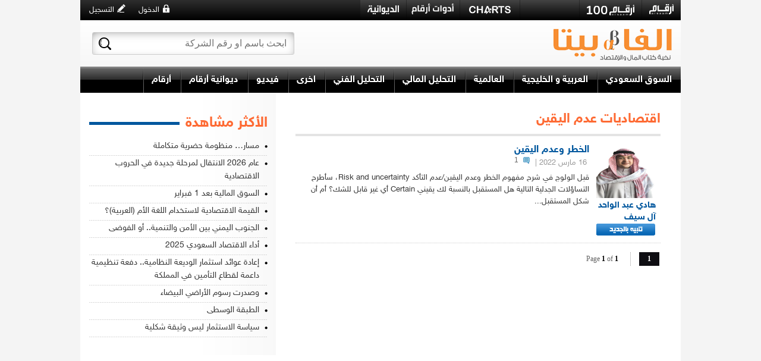

--- FILE ---
content_type: text/html; charset=utf-8
request_url: https://alphabeta.argaam.com/article/listbytags/85874/%EF%BF%BD%EF%BF%BD%EF%BF%BD%EF%BF%BD%EF%BF%BD%EF%BF%BD%EF%BF%BD%EF%BF%BD%EF%BF%BD%EF%BF%BD%EF%BF%BD%EF%BF%BD%EF%BF%BD%EF%BF%BD%EF%BF%BD%EF%BF%BD%EF%BF%BD%EF%BF%BD-%EF%BF%BD%EF%BF%BD%EF%BF%BD%EF%BF%BD%EF%BF%BD%EF%BF%BD-%EF%BF%BD%EF%BF%BD%EF%BF%BD%EF%BF%BD%EF%BF%BD%EF%BF%BD%EF%BF%BD%EF%BF%BD%EF%BF%BD%EF%BF%BD%EF%BF%BD%EF%BF%BD/1
body_size: 12419
content:


<input type="hidden" id="AccountsPortalURL" value="https://accounts.argaam.com" />


<!DOCTYPE html>
<html>
<head>

    <meta http-equiv="Content-Type" content="text/html; charset=UTF-8" />
    <meta name="description" content="المقالات المتعلقة بـ اقتصاديات عدم اليقين" />

    <title> ألفابيتا : المقالات المتعلقة بـ  اقتصاديات عدم اليقين</title>


    


    <link rel="shortcut icon" href="/favicon.ico" />
    <link href="/content/StyleSheet-29-Apr-2014.css" rel="stylesheet" type="text/css" />
    

    <script src="//ajax.googleapis.com/ajax/libs/jquery/1.7.2/jquery.min.js" type="text/javascript"></script>
    
    
    


    
    <!--[if lte IE 8]>
<link rel="stylesheet" type="text/css" href="../../../content/ie8.css" />
   <![endif]-->
    <!-- Google Tag Manager -->


    <script>

        // Page Meta
        var DMP_PageType = 'Section';
        var DMP_PageTitle = " ألفابيتا : المقالات المتعلقة بـ  " + Model.Tag.Name;
        var DMP_PageKeywords = " ألفابيتا : المقالات المتعلقة بـ  " + Model.Tag.Name;
        var DMP_PageDescription = " ألفابيتا : المقالات المتعلقة بـ  " + Model.Tag.Name;
        // Page Categories
        var DMP_PageCategory_1 = 'Tag listing';
</script>

     

<script type="text/javascript">

var dataLayerEvent = {
    site_language: "ar",
    site_market: "sa",
    site_scope: "Alphabeta",
    site_platform: "desktop",
    site_version: "free",
    user_logged_in: "guest",
    user_id: "",
    argaamis: "",
    user_email: '',
    user_phone: '',
    user_rank: "",
    page_type: 'article',
    page_content_classification :"free",
    page_category: typeof DMP_PageCategory_1 !== 'undefined' ? DMP_PageCategory_1 : "",
    page_subcategory: typeof DMP_PageSubCategory_1 !== 'undefined' ? DMP_PageSubCategory_1 : "",
    page_title: typeof DMP_PageTitle !== 'undefined' ? window.DMP_PageTitle : "",
    page_id: "1",
    page_entitled: "open"
};




window.addEventListener('packageupdated', function (event) {
    const packageName = event.detail.packageName;
    dataLayerEvent.site_version = packageName;
    window.dataLayer.push(dataLayerEvent);
});

 var dataLayer = [];
 window.dataLayer.push(dataLayerEvent);
 dataLayer.push({ 'projectname': 'Alphabeta' });

 (function (w, d, s, l, i) {
     w[l] = w[l] || []; w[l].push({
         'gtm.start':
      new Date().getTime(), event: 'gtm.js'
     }); var f = d.getElementsByTagName(s)[0],
     j = d.createElement(s), dl = l != 'dataLayer' ? '&l=' + l : ''; j.async = true; j.src =
     'https://www.googletagmanager.com/gtm.js?id=' + i + dl; f.parentNode.insertBefore(j, f);
 })(window, document, 'script', 'dataLayer', 'GTM-W55V5W');

</script>
    <!-- End Google Tag Manager -->
</head>

<body data-twttr-rendered="true" class="bg-from-ad">

    <div class="ad-container">
        <div class="ad-holder left">
                    <div id='alphabeta-HP-160x600-Left' class="ad-align-center">
            <!-- BEGIN JS TAG - AlphaBeta - 160x600 < - DO NOT MODIFY -->
            <SCRIPT SRC="https://secure.adnxs.com/ttj?id=12657435&cb=[CACHEBUSTER]&PSA=0" TYPE="text/javascript"></SCRIPT>
            <!-- END TAG -->
        </div>


        </div>
        <div class="ad-holder right">
                    <div id='alphabeta-HP-160x600-Right' class="ad-align-center">
            <!-- BEGIN JS TAG - AlphaBeta - 160x600 < - DO NOT MODIFY -->
            <SCRIPT SRC="https://secure.adnxs.com/ttj?id=12657434&cb=[CACHEBUSTER]&PSA=0" TYPE="text/javascript"></SCRIPT>
            <!-- END TAG -->
        </div>


        </div>
    </div>

    <!-- Google Tag Manager (noscript) -->
    <noscript>
        <iframe src="https://www.googletagmanager.com/ns.html?id=GTM-W55V5W"
            height="0" width="0" style="display: none; visibility: hidden"></iframe>
    </noscript>
    <!-- End Google Tag Manager (noscript) -->
    <!-- Start Alexa Certify Javascript -->
    <script type="text/javascript">
        _atrk_opts = { atrk_acct: "zp27j1a8Dy00aF", domain: "argaam.com", dynamic: true };
        (function () { var as = document.createElement('script'); as.type = 'text/javascript'; as.async = true; as.src = ('https:' == document.location.protocol ? 'https://' : 'http://') + 'd31qbv1cthcecs.cloudfront.net/atrk.js'; var s = document.getElementsByTagName('script')[0]; s.parentNode.insertBefore(as, s); })();
    </script>
    <noscript>
        <img src="https://d5nxst8fruw4z.cloudfront.net/atrk.gif?account=zp27j1a8Dy00aF" style="display: none" height="1" width="1" alt="" /></noscript>
    <!-- End Alexa Certify Javascript -->

    <div id="LoginPopup" style="background-color: Black">
    </div>




    <script type="text/javascript">

         <!--            //--><![CDATA[//><!—
    function searchArticles() {

        var keyword = $.trim($('#SearchKeywordTxt').val());
        if (keyword == "" || keyword == "البحث...") {
            return false;
        }
        keyword = encodeURIComponent(keyword);
        var url = '/article/search/all/1' + "?keyword=" + keyword;
        window.location = url;
        return false;

        }



        // Login section  start 

        function isSpaceKey(evt) {

            evt = evt ? evt : window.event;
            evtkey = (evt.keyCode || evt.which); //keyCode, charCode, which

            if (evtkey == 32) {

                return false;
            } else {

                return true;
            }
        }


        function EnableBody() {
            jQuery('body').removeAttr('disabled');
        }


        function ShowWaitingCursorOnLogin() {
            jQuery('body').css('cursor', 'wait');
            jQuery("#btnLogin").css('cursor', 'wait');
            jQuery("#LoginPopup").css('cursor', 'wait');
        }

        function HideLoginPopup() {
            $('#divLoginPopup').hide();
            EnableScroll();
        }

        function DisableScroll() {
            document.body.scroll = "no";
            document.body.style.overflow = "hidden";
            document.body.scrollIntoView(100);

        }

        function EnableScroll() {
            document.body.scroll = "yes";
            document.body.style.overflow = "visible";

        }

        function ShowLoginPopUp(actionURL, pageRequiresAuthentication, returnURL, successCBFunction, failureCBFunction, fromHomePage) {
            debugger

            var portalUrl = $("#AccountsPortalURL").val();
            //var baseURL = window.location.protocol + "//" + window.location.host + "/";
            var baseURL = returnURL;
            var lang = $("#cLanguageIDWithMarket").val();
            if (portalUrl != null && portalUrl != undefined) {
                window.location.href = portalUrl + '/authenticate/ar?refferalUrl=' + baseURL+'&app=alphabeta';
            }
        }

        function onLoginSuccess() {
            window.location.reload();
            //window.location.href = window.location.href ;
        }


        function defaultSuccessAction(data) {
            //debugger;
            if (data == "success") {
                //    //window.location.reload(true);
                window.location.href = window.location.href;
                //    //alert("Success callback called successfully.");
            }
        }

        function defaultFailureAction(xhr, status, error) {
            //debugger;
            //alert('your request cannnot be processed at this moment. please try again later');
        }

        function LoginArgaam(successCB, failureCB) {
            if (!$("#frmLogin").valid()) {
                return false;
            }
            var actionUrl = '/account/validateloginargaam';

            var idOfloginErrMsgDiv = "#LoginError";

            var formData = $("#frmLogin").serialize();

            DisableBody();
            ShowWaitingCursorOnLogin();
            $.ajax({
            type: 'POST',
                url: actionUrl,
                data: formData,
                success: function (status) {
                    if (status != "ok") {

                        EnableBody();
                        HideWaitingCursorOnLogin();
                        $(idOfloginErrMsgDiv).html(status);

                        var idOftxtPassword = "#txtPassword";
                        $(idOftxtPassword).val("");
                        $(idOftxtPassword).focus();
                    }
                    else {

                        LoginUser('/account/loginargaam',
                        //SuccessCallback
                            successCB,
                        //FailureCallback
                            failureCB);
                    }
                    return false;
                },
                error: function (jqXHR, textStatus, errorThrown) {
                    if (jqXHR.readyState != 0) {
                        EnableBody();
                        HideWaitingCursorOnLogin();
                        alert('error occurred');
                    }
                }
                , async: false

            });

            return false;
        }


        function updateFollowButtons(auterIds) {
            var userId = $("#logonedUserID").val();
            if (userId == "") {
                return;
            }

            var callUrl = '/account/getuserfollowstatus/' + userId + '/' + auterIds;

            $.ajax({
            url: callUrl,
                cache: false,
                async: true,
                success: function (data) {
                    updatefollowBtnStatus(data);

                }
            })
        }

        function updatefollowBtnStatus(data) {
            var authorIDs = data.split(",");
            for (var i = 0; i < authorIDs.length; i++) {
                var followBtnID = "FollowBtn_" + authorIDs[i];
                var newBtnValue = "ايقاف التنبيهات"; // stop following
                var newBtnClassValue = "UnFollow";

                $("[ id = " + followBtnID + "]").val(newBtnValue);
                $("[ id = " + followBtnID + "]").attr("class", newBtnClassValue);

            }
        }


        function HideWaitingCursorOnLogin() {
            jQuery('body').css('cursor', '');
            jQuery("#btnLogin").css('cursor', '');
            jQuery("#LoginPopup").css('cursor', '');
        }


        function DisableBody() {
            jQuery('body').attr('disabled', 'disabled');
        }


        function LoginUser(loginUrl, successCallback, failureCallback) {

            var actionUrl = loginUrl;
            var formData = $("#frmLogin").serialize();

            $.ajax({
            url: actionUrl,
                type: 'POST',
                data: formData,
                dataType: "text",
                success: function (data) {
                    if (data == "success") {
                        //HideLoginPopup();
                        if (successCallback != undefined) {
                            successCallback(data);
                        } else {
                            defaultSuccessAction(data);
                        }
                    }
                    else {
                        defaultFailureAction(data);
                    }

                },
                error: function (jqXHR, textStatus, errorThrown) {
                    if (jqXHR.readyState != 0) {
                        alert('your request cannnot be processed at this moment. please try again later');
                    }
                }
            });

        }

        function afterLoginJJFnForCommentSection() {
            HideLoginPopup();
            EnableBody();
            HideWaitingCursorOnLogin();
            RefreshUserInfo();
            if ($("#comment-user-details").length > 0 && $("#comment-user-details").is(":visible")) {
                LoadComments();
                $("#comment").focus();
            }
        }


        //login section end



        function RefreshUserInfo() {
            var divcon = $("#LoginInfoDiv");
            var callUrl = '/account/loginuserinfosection'
        $.ajax({
            url: callUrl,
            cache: false,
            async: true,
            success: function (html) {
                    divcon.html(html);
                }
            })
        if ($("#comment-user-details").length > 0 && $("#comment-user-details").is(":visible")) {
                RefreshCommentUserInfo();
            }
        }

        //obsolete
        function ShowLogin(url) {
            window.location = '/account/login' + '?url=' + url;
            return false;
        }


        function login(callBackFn) {
            // this is dummy fn . Todo : need to load login page later
            var callUrl = '/account/login';
        $.ajax({
            url: callUrl,
            cache: false,
            async: true,
            success: function (html) {
                    RefreshUserInfo();
                    if (typeof callBackFn !== "undefined") {
                        callBackFn();
                    }
                }
            })
        return false;
        }

        function loginOff(callBackFn) {
            var callUrl = '/account/logoff';
        $.ajax({
            url: callUrl,
            cache: false,
            async: true,
            success: function (html) {
                    //RefreshUserInfo();
                    if (typeof callBackFn !== "undefined") {
                        callBackFn();
                    }
                    window.location.reload();

                }
            })
        return false;
        }

        function RefreshCommentUserInfo() {
            var divcon = $("#comment-user-details");
            var callUrl = "/account/loginuserinfoincommentsection";
        $.ajax({
            url: callUrl,
            cache: false,
            async: true,
            success: function (html) {
                    divcon.html(html);
                }
            })
        }

        function Logout() {
            debugger
            var portalUrl = $("#AccountsPortalURL").val();
            var baseURL = window.location.protocol + "//" + window.location.host + "/";
            var userIDGUID = $(".UserIDGUID").val();
            if (portalUrl != null && portalUrl != undefined) {
                window.location.href = portalUrl + '/logout?refferalUrl=' + baseURL + '&uniqueIdentifier=' + userIDGUID;
            }
        }



    //--><!]]>
    </script>


    <script type="text/javascript">

         <!--            //--><![CDATA[//><!—

    // this codebolock is here just to handle ie7 . Othere wise , it should be in login popup section.


    window.fbAsyncInit = function () {
            FB.init({
            appId: '1447751245514338',
            status: true, cookie: false, xfbml: true, oauth: true, version: 'v3.1'
            });
        };

        function afterFacebookConnect() {
            FB.getLoginStatus(function (response) {
                if (response.status == 'connected') {
                    onConnectedToFacebookNew(response.authResponse.accessToken);
                } else {
                    // user clicked Cancel
                }
            });
        };

        function onConnectedToFacebookNew(token) {
            var Url = '/account/loginfromfacebook/?token=' + token;
        $.ajax({
            url: Url,
            cache: false,
            async: true,
            success: function (html) {
                    onLoginSuccess();
                },
            error: function (xhr, ajaxOptions, thrownError) {
                    onLoginSuccess();
                }
            })
    }

        function fbButtonClick() {
            FB.login(function (response) {
                afterFacebookConnect();
                return false;
                // handle the response
            }, { scope: 'email' });
        }



        function twitterClick() {
            window.open("/account/twitterlogin?twitterauth=true", "TwitterLoginWindow", "width=800,height=700,left=150,top=100,scrollbar=no,resize=no");
            return false;
        }

        function googleClick() {
            window.open("/account/googlelogin?googleauth=true", "GoogleLoginWindow", "width=800,height=400,left=150,top=100,scrollbar=no,resize=no");
            return false;
        };

    //--><!]]>
    </script>


    <div class="site-container">
        <div class="takeover-banner-container">
            <div id="banner-wallpaper-takeover-right" class="right-banner">
            </div>

            <div id="banner-wallpaper-takeover-left" class="left-banner">
            </div>
        </div>

        <div class="master-header">
            <div class="top">
                <div class="data-continer">
                    <div class="links pull-right">
                        <ul>
                            <li class="argaam"><a target="_blank" href="http://gulf.argaam.com" title="ارقام"></a></li>
                            <li class="argaam top-argaam100"><a href="https://www.argaam.com/ar/argaam-100/" title="Argaam 100"></a></li>
                            <li class="argaam argaam__macro"><a href="https://macro.argaam.com/ar" title="Machro"></a></li>
                            <li class="argaam argaam__charts"><a href="https://argaamcharts.com"></a></li>
                            <li class="toolslogo "><a href="https://tools.argaam.com/ar"></a></li>
                            <li class="streamer"><a target="_blank" href="https://www.argaam.com/streamer" title="ديوانية أرقام"></a></li>
                            
                            
                            


                        </ul>
                    </div>
                    <div class="action-pannel pull-left">




<input value="" class="UserIDGUID" type="hidden" />

<div class="register pull-left">
        <i></i>

        <a href="https://accounts.argaam.com/register/ar?refferalUrl=https://alphabetaqa.edanat.com/appalphabeta">التسجيل</a>

    </div>
    <div class="login pull-left ml-22">
        <i></i>
        <a onclick="javascript:ShowLoginPopUp('/account/loginargaam', false, 'https://alphabeta.argaam.com' , defaultSuccessAction , defaultFailureAction, true);">الدخول</a>
        <input type="hidden" id="logonedUserID" value='' />
    </div>
      


<script type="text/javascript">
    if (navigator.userAgent.indexOf("MSIE 10") > -1) {
        $('.top-container .user-info').css({ 'padding-top': '3px' });
    }

    if (navigator.userAgent.indexOf("MSIE 9") > -1) {
        $('.top-container .user-info').css({ 'padding-top': '3px' });
    }
    //function Logout() {
    //    var portalUrl = $("#AccountsPortalURL").val();
    //    var baseURL = window.location.protocol + "//" + window.location.host + "/";
    //    var userIDGUID = $(".UserIDGUID").val();
    //    if (portalUrl != null && portalUrl != undefined) {
    //        window.location.href = portalUrl + '/logout?refferalUrl=' + baseURL + '&uniqueIdentifier=' + userIDGUID;
    //    }
    //}

</script>
                    </div>
                </div>
            </div>
            <div class="head">
                <div class="data-continer">
                    <a href="/" class="logo"></a>
                    <!-- start  search section -->
                    <div class="scm-section pull-left">
                        <div id="searchbar" class="search-container pull-left">
                            <form method="get" action="javascript:searchArticles();">
                                <input id="SearchKeywordTxt" type="text" placeholder="ابحث باسم او رقم الشركة">
                                <button value="SearchBtn" type="button" onclick="return searchArticles();" title="Search أرقام ديجيتال" class="search"></button>
                            </form>
                        </div>
                    </div>
                    <!-- end  search section -->
                </div>
            </div>
            <div class="leaderboard-banner">
                
            </div>
        </div>
        <!-- master-header close -->

        <div class="header-horizontal">

    <ul class="hot-topics" id="hottopics"> 
            <li>
            <a class="" href="/article/listbycategory/1/السوق السعودي/1" >السوق السعودي </a>
            </li>
            <li>
            <a class="" href="/article/listbycategory/2/%d8%a7%d9%84%d8%a7%d8%b3%d9%88%d8%a7%d9%82%20%d8%a7%d9%84%d8%ae%d9%84%d9%8a%d8%ac%d9%8a%d8%a9%20%d9%88%d8%a7%d9%84%d8%b9%d8%b1%d8%a8%d9%8a%d8%a9/1" >العربية و الخليجية  </a>
            </li>
            <li>
            <a class="" href="/article/listbycategory/3/العالمية/1" >العالمية </a>
            </li>
            <li>
            <a class="" href="/article/listbytags/78027/%d8%a7%d9%84%d8%aa%d8%ad%d9%84%d9%8a%d9%84-%d8%a7%d9%84%d9%85%d8%a7%d9%84%d9%8a/1" >التحليل المالي </a>
            </li>
            <li>
            <a class="" href="/article/listbytags/1444/%d8%a7%d9%84%d8%aa%d8%ad%d9%84%d9%8a%d9%84-%d8%a7%d9%84%d9%81%d9%86%d9%8a/1" >التحليل الفني </a>
            </li>
            <li>
            <a class="" href="/article/listbycategory/7/اخرى/1" >اخرى </a>
            </li>
            <li>
            <a class="" href="/article/allvideos/1" >فيديو </a>
            </li>
            <li>
            <a class="" href="https://www.argaam.com/streamer" >ديوانية أرقام </a>
            </li>
            <li>
            <a class="" href="http://www.argaam.com" >أرقام </a>
            </li>

    </ul>

        </div>
        <div id="wrapper">
                    <div id='alphabeta-HP-1000x60' class="ad-align-center">
            <!-- BEGIN JS TAG - AlphaBeta - 1000x60 < - DO NOT MODIFY -->
            <SCRIPT SRC="https://secure.adnxs.com/ttj?id=12657432&cb=[CACHEBUSTER]&PSA=0" TYPE="text/javascript"></SCRIPT>
            <!-- END TAG -->
        </div>


            

            <div class="main-container">
                

<script>

    function FollowBtnClick(contributorID, noOfFollowers, followBtnID, noOfFollowersValID) {
        //debugger;

        var isAnonymous = false;
        var userId = $("#logonedUserID").val();
        if (userId == "") {
            isAnonymous = true;
        }
        if (isAnonymous) {
            var urlLogin = '/account/loginargaam';
            ShowLoginPopUp(urlLogin, false, '/article/listbytags/85874/&#239;&#191;&#189;&#239;&#191;&#189;&#239;&#191;&#189;&#239;&#191;&#189;&#239;&#191;&#189;&#239;&#191;&#189;&#239;&#191;&#189;&#239;&#191;&#189;&#239;&#191;&#189;&#239;&#191;&#189;&#239;&#191;&#189;&#239;&#191;&#189;&#239;&#191;&#189;&#239;&#191;&#189;&#239;&#191;&#189;&#239;&#191;&#189;&#239;&#191;&#189;&#239;&#191;&#189;-&#239;&#191;&#189;&#239;&#191;&#189;&#239;&#191;&#189;&#239;&#191;&#189;&#239;&#191;&#189;&#239;&#191;&#189;-&#239;&#191;&#189;&#239;&#191;&#189;&#239;&#191;&#189;&#239;&#191;&#189;&#239;&#191;&#189;&#239;&#191;&#189;&#239;&#191;&#189;&#239;&#191;&#189;&#239;&#191;&#189;&#239;&#191;&#189;&#239;&#191;&#189;&#239;&#191;&#189;/1', defaultSuccessAction, defaultFailureAction, true);
        } else {
            if ($("#" + followBtnID).attr("value") == "تنبيه بجديد الكاتب") { //Follow
                //Follow Author
                var answer = confirm("سيصلك تنبيه بجديد الكاتب عبر البريد الالكتروني")
                if (!answer) {
                    return false;
                }
                var callUrl = "/author/followauthor/" + contributorID;
                var addVal = 1;
                var newBtnValue = "ايقاف التنبيهات"; // stop following
                var newBtnClassValue = "UnFollow";
                FollowButtonCall(callUrl, newBtnValue, addVal, newBtnClassValue, noOfFollowers, followBtnID, noOfFollowersValID)
            } else {
                //Unfollow Author
                var callUrl = "/author/unfollowauthor/" + contributorID;
                var addVal = -1;
                var newBtnValue = "تنبيه بجديد الكاتب"; //Follow
                var newBtnClassValue = "Follow";
                FollowButtonCall(callUrl, newBtnValue, addVal, newBtnClassValue, noOfFollowers, followBtnID, noOfFollowersValID)
            }
        }
    }
    function FollowButtonCall(callUrl, newBtnValue, addVal, newBtnClassValue, glNumberOfFollowers, followBtnID, noOfFollowersValID) {

        $.ajax({
            url: callUrl,
            cache: false,
            async: true,
            success: function (html) {
                $("[ id = " + followBtnID + "]").val(newBtnValue);
                $("[ id = " + followBtnID + "]").attr("class", newBtnClassValue);
                glNumberOfFollowers = glNumberOfFollowers + addVal;
                $("[ id = " + noOfFollowersValID + "]").text(glNumberOfFollowers);
            },
            error: function (xhr, ajaxOptions, thrownError) {
                alert(xhr.responseText);
                alert(thrownError);
            }
        })
        return false;
    }
</script>


<div id="container">
    <div id="content" class="section archive-page">
	    <div class="header-page-title">
	        <h1>اقتصاديات عدم اليقين</h1>
        </div>
	    <div id="archive-posts" class="news-archive-container"> 
	        <ul class="hfeed posts-quick clearfix">		
                    
                    <li class="post-108403 post type-post status-publish format-standard hentry category-is-uncategorized tag-- tag--- clearfix">
            			<div class="entry-thumbnails">
			                <a class="entry-thumbnails-link" href="/article/detail/108403/%d8%a7%d9%84%d8%ae%d8%b7%d8%b1-%d9%88%d8%b9%d8%af%d9%85-%d8%a7%d9%84%d9%8a%d9%82%d9%8a%d9%86">
                                <img src="https://s3-eu-west-1.amazonaws.com/content.argaamnews.com/152a54ac-2107-4322-833a-3e87f5b085d8.jpg" title="هادي عبد الواحد آل سيف" alt="هادي عبد الواحد آل سيف">
                            </a>
                            <div class="author-in-listbycategory">
                                <span class="author-name">
                                    <a href="/author/detail/17305">هادي عبد الواحد آل سيف</a>
                                </span>
                                 
                               <div class="follow-author-btn">
                                <span class="no-of-followers" id="no-of-followers-Val_17305">5</span>
                                <input type="button" onclick="FollowBtnClick(17305, 5, 'FollowBtn_17305', 'no-of-followers-Val_17305');" value ="تنبيه بجديد الكاتب" class="Follow" name="FollowBtn_17305" id="FollowBtn_17305">
                            </div>
                            </div>
                        </div>
                        <h3 class="entry-title">
                            <a href="/article/detail/108403/%d8%a7%d9%84%d8%ae%d8%b7%d8%b1-%d9%88%d8%b9%d8%af%d9%85-%d8%a7%d9%84%d9%8a%d9%82%d9%8a%d9%86" rel="bookmark">الخطر وعدم اليقين </a>
                        </h3>
                        <div class="entry-summary">
            				<div class="entry-info">
					            <abbr class="published" title="">16 مارس 2022</abbr> | <span class="comment-count"><img alt="" src="/content/images/blank.gif"> <span>1</span></span>
				            </div>
                           قبل الولوج في شرح مفهوم الخطر وعدم اليقين/عدم التأكد Risk and uncertainty، سأطرح التساؤلات الجدلية التالية هل المستقبل بالنسبة لك يقيني Certain أي غير قابل للشك؟ أم أن شكل المستقبل...
				            <p class="quick-read-more"><a href="/article/detail/108403/%d8%a7%d9%84%d8%ae%d8%b7%d8%b1-%d9%88%d8%b9%d8%af%d9%85-%d8%a7%d9%84%d9%8a%d9%82%d9%8a%d9%86" title="">Continue Reading...	</a></p>
			            </div>	
		            </li>
                                


		    </ul><!-- .posts-quick -->	    
    	</div><!-- #archive-posts -->

        <script type='text/javascript'>
            $(document).ready(function () {
                updateFollowButtons('17305');
            });
        </script>

        <div class="wp-pagenavi">
<div class="page-component-frame" style=&#39;display:none;&#39; >


    <div class="pager-frame-new" id="pager-next-previuos"> 

    </div>
    

        <ul>
                        <li class="page-component-frame-active">1</li>

        </ul>
    
        <div class="pager-frame-new" id="pager-next-previuos">

        </div>
    
            <span class="pager-page-indicator">
                 Page <span>1</span> of <span>1</span>

        </span>

</div>

        </div> 
    </div><!-- #content -->
</div><!-- container -->




<div id="secondary" class="aside main-aside sidebar">
    <ul class="xoxo">

        <li id="most-viewed" class="widgetcontainer clearfix">

            
<span class="text-title-container">
                <span class="text-title">
                    <h2>الأكثر مشاهدة</h2>
                </span>
                <span class="title-bg"></span>
            </span>
<ul class="related_post">
        	<li><a href="/article/detail/111632/%d9%85%d8%b3%d8%a7%d8%b1-%d9%85%d9%86%d8%b8%d9%88%d9%85%d8%a9-%d8%ad%d8%b6%d8%b1%d9%8a%d8%a9-%d9%85%d8%aa%d9%83%d8%a7%d9%85%d9%84%d8%a9" >مسار… منظومة حضرية متكاملة</a></li>
        	<li><a href="/article/detail/111619/%d8%b9%d8%a7%d9%85-2026-%d8%a7%d9%84%d8%a7%d9%86%d8%aa%d9%82%d8%a7%d9%84-%d9%84%d9%85%d8%b1%d8%ad%d9%84%d8%a9-%d8%ac%d8%af%d9%8a%d8%af%d8%a9-%d9%81%d9%8a-%d8%a7%d9%84%d8%ad%d8%b1%d9%88%d8%a8-%d8%a7%d9%84%d8%a7%d9%82%d8%aa%d8%b5%d8%a7%d8%af%d9%8a%d8%a9" >عام 2026 الانتقال لمرحلة جديدة في الحروب الاقتصادية</a></li>
        	<li><a href="/article/detail/111626/%d8%a7%d9%84%d8%b3%d9%88%d9%82-%d8%a7%d9%84%d9%85%d8%a7%d9%84%d9%8a%d8%a9-%d8%a8%d8%b9%d8%af-1-%d9%81%d8%a8%d8%b1%d8%a7%d9%8a%d8%b1" >السوق المالية بعد 1 فبراير</a></li>
        	<li><a href="/article/detail/111631/%d8%a7%d9%84%d9%82%d9%8a%d9%85%d8%a9-%d8%a7%d9%84%d8%a7%d9%82%d8%aa%d8%b5%d8%a7%d8%af%d9%8a%d8%a9-%d9%84%d8%a7%d8%b3%d8%aa%d8%ae%d8%af%d8%a7%d9%85-%d8%a7%d9%84%d9%84%d8%ba%d8%a9-%d8%a7%d9%84%d8%a3%d9%85-%d8%a7%d9%84%d8%b9%d8%b1%d8%a8%d9%8a%d8%a9" >القيمة الاقتصادية لاستخدام اللغة الأم (العربية)؟ </a></li>
        	<li><a href="/article/detail/111597/%d8%a7%d9%84%d8%ac%d9%86%d9%88%d8%a8-%d8%a7%d9%84%d9%8a%d9%85%d9%86%d9%8a-%d8%a8%d9%8a%d9%86-%d8%a7%d9%84%d8%a3%d9%85%d9%86-%d9%88%d8%a7%d9%84%d8%aa%d9%86%d9%85%d9%8a%d8%a9-%d8%a3%d9%88-%d8%a7%d9%84%d9%81%d9%88%d8%b6%d9%89" >الجنوب اليمني بين الأمن والتنمية.. أو الفوضى</a></li>
        	<li><a href="/article/detail/111601/%d8%a3%d8%af%d8%a7%d8%a1-%d8%a7%d9%84%d8%a7%d9%82%d8%aa%d8%b5%d8%a7%d8%af-%d8%a7%d9%84%d8%b3%d8%b9%d9%88%d8%af%d9%8a-2025" >أداء الاقتصاد السعودي 2025</a></li>
        	<li><a href="/article/detail/111643/%d8%a5%d8%b9%d8%a7%d8%af%d8%a9-%d8%b9%d9%88%d8%a7%d8%a6%d8%af-%d8%a7%d8%b3%d8%aa%d8%ab%d9%85%d8%a7%d8%b1-%d8%a7%d9%84%d9%88%d8%af%d9%8a%d8%b9%d8%a9-%d8%a7%d9%84%d9%86%d8%b8%d8%a7%d9%85%d9%8a%d8%a9-%d8%af%d9%81%d8%b9%d8%a9-%d8%aa%d9%86%d8%b8%d9%8a%d9%85%d9%8a%d8%a9-%d8%af%d8%a7%d8%b9%d9%85%d8%a9-%d9%84%d9%82%d8%b7%d8%a7%d8%b9-%d8%a7%d9%84%d8%aa%d8%a3%d9%85%d9%8a%d9%86-%d9%81%d9%8a-%d8%a7%d9%84%d9%85%d9%85%d9%84%d9%83%d8%a9" >إعادة عوائد استثمار الوديعة النظامية.. دفعة تنظيمية داعمة لقطاع التأمين في المملكة</a></li>
        	<li><a href="/article/detail/111594/%d9%88%d8%b5%d8%af%d8%b1%d8%aa-%d8%b1%d8%b3%d9%88%d9%85-%d8%a7%d9%84%d8%a3%d8%b1%d8%a7%d8%b6%d9%8a-%d8%a7%d9%84%d8%a8%d9%8a%d8%b6%d8%a7%d8%a1" >وصدرت رسوم الأراضي البيضاء</a></li>
        	<li><a href="/article/detail/111600/%d8%a7%d9%84%d8%b7%d8%a8%d9%82%d8%a9-%d8%a7%d9%84%d9%88%d8%b3%d8%b7%d9%89" >الطبقة الوسطى</a></li>
        	<li><a href="/article/detail/111640/%d8%b3%d9%8a%d8%a7%d8%b3%d8%a9-%d8%a7%d9%84%d8%a7%d8%b3%d8%aa%d8%ab%d9%85%d8%a7%d8%b1-%d9%84%d9%8a%d8%b3-%d9%88%d8%ab%d9%8a%d9%82%d8%a9-%d8%b4%d9%83%d9%84%d9%8a%d8%a9" >سياسة الاستثمار  ليس وثيقة شكلية  </a></li>

</ul>

        </li>   
    </ul>
    
</div>


            </div>
            <!-- main-->
            <div id="footer">

<div class="footer-links-container">
    <div class="footer-links">
        <h2>معلومات</h2>
        <ul>
            <li><i class="icon"></i><a title="أعلن معنا" href="http://gulf.argaam.com/advertise">أعلن معنا</a></li>
            <li><i class="icon"></i><a title="اتصل بنا"  href="/home/contactus">اتصل بنا</a></li>
            <li><i class="icon"></i><a title="حول اخبار 24" href="/home/aboutus">حول اخبار 24</a></li>
        </ul>
    </div>
    <div class="footer-links">
        <h2>خدمات اخرى</h2>
        <ul>
            <li><i class="icon"></i><a href="http://gulf.argaam.com" title="سوق الاسهم السعودي" target="_blank">سوق الاسهم السعودي</a></li>
            
            <li><i class="icon"></i><a href="https://www.argaam.com/streamer" title="ديوانية ارقام" target="_blank">ديوانية ارقام</a></li>
            <li><i class="icon"></i><a href="http://akhbaar24.argaam.com" target="_blank">اخبار 24 </a></li>
            <li><i class="icon"></i><a href="http://akhbaar24.argaam.com/sports" title="سبورت 24" target="_blank">سبورت 24</a></li>
        </ul>
    </div>
    
    <div class="footer-links apps-container">
            <div class="AppStoreOuter">
         
         <ul>
         <li><a href="https://itunes.apple.com/us/app/argaam/id412588115?mt=8" target="_blank" class="app-iphon"></a></li>
<li><a href="https://play.google.com/store/apps/details?id=com.argaam" target="_blank" class="app-andro"></a></li>



</ul>
         </div>
        </div>
   
</div>
<div class="footer-social-outer">
        <div class="footer-social">

        <div class="social-left">
        <ul>
          <li class="twitter-ar"> 
        <a href="http://twitter.com/argaam" target="_blank">
        <span class="part">
            <span class="icon twt__icon">
                <svg xmlns="http://www.w3.org/2000/svg"
                     id="Layer_1" data-name="Layer 1" viewBox="10 15 65 64" width="30" height="" fill="#fff">
                    <path d="m46.48,34.07l16.22-17.36h-3.77l-14.06,15.04-11.36-15.04h-12.32l16.72,22.48-16.93,18.1h3.66l14.86-15.89,11.88,15.89h12.6l-17.52-23.23Zm-20.17-14.89h6.04l26.43,35.45h-5.91L26.32,19.18Z"></path>
                </svg>
            </span>
        <span class="s-name pr__custom">ارقام</span>
        </span> 
       
        </a>
        </li>
         <li class="twitter-im"> 
        <a href="https://twitter.com/argaamIM" target="_blank">
        <span class="part">
            <span class="icon twt__icon">
                <svg xmlns="http://www.w3.org/2000/svg"
                     id="Layer_1" data-name="Layer 1" viewBox="10 15 65 64" width="30" height="" fill="#fff">
                    <path d="m46.48,34.07l16.22-17.36h-3.77l-14.06,15.04-11.36-15.04h-12.32l16.72,22.48-16.93,18.1h3.66l14.86-15.89,11.88,15.89h12.6l-17.52-23.23Zm-20.17-14.89h6.04l26.43,35.45h-5.91L26.32,19.18Z"></path>
                </svg>
            </span>
        <span class="s-name pr__custom">ارقام العالمية</span>
        </span> 
        
        </a>
        </li>


          <li class="flip-board">
        <a href="http://gulf.argaam.com/flipboard" target="_blank">
        <span class="part">
        <span class="icon"></span>
        <span class="s-name">فليبورد</span>
        </span> 
      </a>
        </li>
        <li class="f-mail">
        <a href="http://gulf.argaam.com/market/followcompanies/marketid/3/%D8%A7%D9%84%D8%B3%D8%B9%D9%88%D8%AF%D9%8A%D8%A9" target="_blank">
        <span class="part">
        <span class="icon"></span>
        <span class="s-name"> اشترك في خدمة التنبيهات</span>
        </span> 
    </a>
        </li>

      

       

        

      
        </ul>
       
        </div>


     

        </div>

        </div>
    <div class="copyright">
	Argaam.com حقوق النشر والتأليف © 2015، شركة أرقام بزنس إنفو , جميع الحقوق محفوظة
</div>

            </div>
            <!-- footer-->

        </div>
        <!-- wrapper-->
    </div>
    <!-- site-container -->

    

    <!-- BEGIN GOOGLE ANALYTICS CODE -->
    
    <!--END GOOGLE ANALYTICS CODE -->


    <!-- BEGIN EFFECTIVE MEASURE CODE ->
<!- COPYRIGHT EFFECTIVE MEASURE -->
    <script type="text/javascript">
        (function () {
            var em = document.createElement('script'); em.type = 'text/javascript'; em.async = true;
            em.src = ('https:' == document.location.protocol ? 'https://me-ssl' : 'http://me-cdn') + '.effectivemeasure.net/em.js';
            var s = document.getElementsByTagName('script')[0]; s.parentNode.insertBefore(em, s);
        })();
    </script>
    <noscript>
        <img src="//me.effectivemeasure.net/em_image" alt="" style="position: absolute; left: -5px;" />
    </noscript>
    <!--END EFFECTIVE MEASURE CODE -->



</body>
</html>
